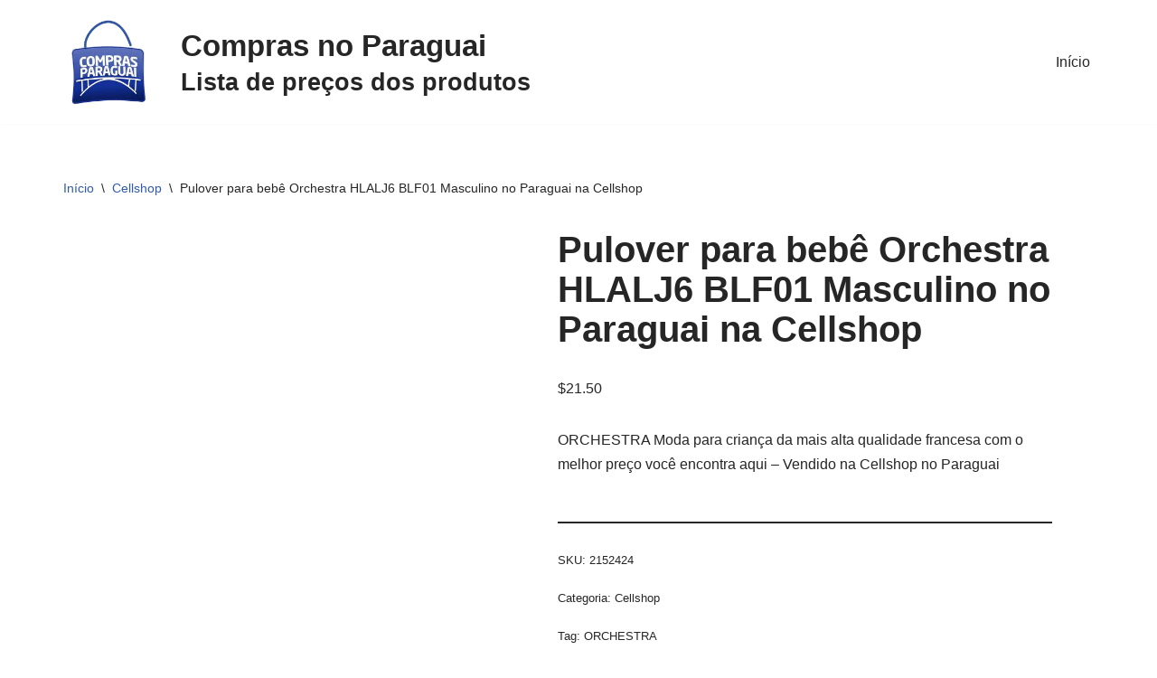

--- FILE ---
content_type: text/html; charset=UTF-8
request_url: https://www.comprasnoparaguai.tur.br/precos/pulover-para-bebe-orchestra-hlalj6-blf01-masculino-no-paraguai-na-cellshop/
body_size: 13195
content:
<!DOCTYPE html><html lang="pt-BR"><head><script data-no-optimize="1">var litespeed_docref=sessionStorage.getItem("litespeed_docref");litespeed_docref&&(Object.defineProperty(document,"referrer",{get:function(){return litespeed_docref}}),sessionStorage.removeItem("litespeed_docref"));</script> <meta charset="UTF-8"><meta name="viewport" content="width=device-width, initial-scale=1, minimum-scale=1"><link rel="profile" href="https://gmpg.org/xfn/11"><meta name='robots' content='index, follow, max-image-preview:large, max-snippet:-1, max-video-preview:-1' /><title>Pulover para bebê Orchestra HLALJ6 BLF01 Masculino no Paraguai na Cellshop - Lista de preços dos produtos no Paraguai</title><link rel="canonical" href="https://www.comprasnoparaguai.tur.br/precos/pulover-para-bebe-orchestra-hlalj6-blf01-masculino-no-paraguai-na-cellshop/" /><meta property="og:locale" content="pt_BR" /><meta property="og:type" content="article" /><meta property="og:title" content="Pulover para bebê Orchestra HLALJ6 BLF01 Masculino no Paraguai na Cellshop" /><meta property="og:description" content="ORCHESTRA Moda para criança da mais alta qualidade francesa com o melhor preço você encontra aqui - Vendido na Cellshop no Paraguai" /><meta property="og:url" content="https://www.comprasnoparaguai.tur.br/precos/pulover-para-bebe-orchestra-hlalj6-blf01-masculino-no-paraguai-na-cellshop/" /><meta property="og:site_name" content="Lista de preços dos produtos no Paraguai" /><meta property="article:modified_time" content="2022-04-01T04:55:35+00:00" /><meta property="og:image" content="https://www.comprasnoparaguai.tur.br/wp-content/uploads/2022/04/pulover-para-bebe-orchestra-hlalj6-blf01-masculino.jpg" /><meta property="og:image:width" content="800" /><meta property="og:image:height" content="800" /><meta property="og:image:type" content="image/jpeg" /><meta name="twitter:card" content="summary_large_image" /><link rel='dns-prefetch' href='//www.googletagmanager.com' /><link rel='dns-prefetch' href='//pagead2.googlesyndication.com' /><link rel='dns-prefetch' href='//fundingchoicesmessages.google.com' /><link rel="alternate" type="application/rss+xml" title="Feed para Lista de preços dos produtos no Paraguai &raquo;" href="https://www.comprasnoparaguai.tur.br/feed/" /><link rel="alternate" type="application/rss+xml" title="Feed de comentários para Lista de preços dos produtos no Paraguai &raquo;" href="https://www.comprasnoparaguai.tur.br/comments/feed/" /><link rel="alternate" title="oEmbed (JSON)" type="application/json+oembed" href="https://www.comprasnoparaguai.tur.br/wp-json/oembed/1.0/embed?url=https%3A%2F%2Fwww.comprasnoparaguai.tur.br%2Fprecos%2Fpulover-para-bebe-orchestra-hlalj6-blf01-masculino-no-paraguai-na-cellshop%2F" /><link rel="alternate" title="oEmbed (XML)" type="text/xml+oembed" href="https://www.comprasnoparaguai.tur.br/wp-json/oembed/1.0/embed?url=https%3A%2F%2Fwww.comprasnoparaguai.tur.br%2Fprecos%2Fpulover-para-bebe-orchestra-hlalj6-blf01-masculino-no-paraguai-na-cellshop%2F&#038;format=xml" /><link data-optimized="2" rel="stylesheet" href="https://www.comprasnoparaguai.tur.br/wp-content/litespeed/css/97a95bd8e07ed21a1b1fdf5293927c35.css?ver=851bb" /> <script type="litespeed/javascript" data-src="https://www.comprasnoparaguai.tur.br/wp-includes/js/jquery/jquery.min.js" id="jquery-core-js"></script> 
 <script type="litespeed/javascript" data-src="https://www.googletagmanager.com/gtag/js?id=GT-K4CGRL2" id="google_gtagjs-js"></script> <script id="google_gtagjs-js-after" type="litespeed/javascript">window.dataLayer=window.dataLayer||[];function gtag(){dataLayer.push(arguments)}
gtag("set","linker",{"domains":["www.comprasnoparaguai.tur.br"]});gtag("js",new Date());gtag("set","developer_id.dZTNiMT",!0);gtag("config","GT-K4CGRL2")</script> <link rel="https://api.w.org/" href="https://www.comprasnoparaguai.tur.br/wp-json/" /><link rel="alternate" title="JSON" type="application/json" href="https://www.comprasnoparaguai.tur.br/wp-json/wp/v2/product/85674" /><link rel="EditURI" type="application/rsd+xml" title="RSD" href="https://www.comprasnoparaguai.tur.br/xmlrpc.php?rsd" /><link rel='shortlink' href='https://www.comprasnoparaguai.tur.br/?p=85674' /><meta name="generator" content="Site Kit by Google 1.170.0" />	<noscript><style>.woocommerce-product-gallery{ opacity: 1 !important; }</style></noscript><meta name="google-site-verification" content="6V8UFXys79Q0cp3cPKdX_939CC816jVv5tEI4tQy_hQ"><meta name="google-adsense-platform-account" content="ca-host-pub-2644536267352236"><meta name="google-adsense-platform-domain" content="sitekit.withgoogle.com"><meta name="generator" content="Elementor 3.34.1; features: additional_custom_breakpoints; settings: css_print_method-external, google_font-enabled, font_display-auto"> <script type="application/ld+json" class="saswp-schema-markup-output">[{"@context":"https:\/\/schema.org\/","@graph":[{"@context":"https:\/\/schema.org\/","@type":"SiteNavigationElement","@id":"https:\/\/www.comprasnoparaguai.tur.br\/#inicio","name":"In\u00edcio","url":"https:\/\/www.comprasnoparaguai.tur.br\/"}]},

{"@context":"https:\/\/schema.org\/","@type":"Product","@id":"https:\/\/www.comprasnoparaguai.tur.br\/precos\/pulover-para-bebe-orchestra-hlalj6-blf01-masculino-no-paraguai-na-cellshop\/#Product","url":"https:\/\/www.comprasnoparaguai.tur.br\/precos\/pulover-para-bebe-orchestra-hlalj6-blf01-masculino-no-paraguai-na-cellshop\/","name":"Pulover para beb\u00ea Orchestra HLALJ6 BLF01 Masculino no Paraguai na Cellshop","sku":"2152424","description":"ORCHESTRA Moda para crian\u00e7a da mais alta qualidade francesa com o melhor pre\u00e7o voc\u00ea encontra aqui - Vendido na Cellshop no Paraguai","offers":{"@type":"Offer","availability":"https:\/\/schema.org\/InStock","price":"21.5","priceCurrency":"USD","url":"https:\/\/www.comprasnoparaguai.tur.br\/precos\/pulover-para-bebe-orchestra-hlalj6-blf01-masculino-no-paraguai-na-cellshop\/","priceValidUntil":"2023-04-01T04:55:35+00:00"},"mpn":"85674","brand":{"@type":"Brand","name":"Lista de pre\u00e7os dos produtos no Paraguai"},"aggregateRating":{"@type":"AggregateRating","ratingValue":"5","reviewCount":1},"review":[{"@type":"Review","author":{"@type":"Person","name":"admin"},"datePublished":"2022-04-01T01:55:32-03:00","description":"ORCHESTRA Moda para crian\u00e7a da mais alta qualidade francesa com o melhor pre\u00e7o voc\u00ea encontra aqui - Vendido na Cellshop no Paraguai","reviewRating":{"@type":"Rating","bestRating":"5","ratingValue":"5","worstRating":"1"}}],"image":[{"@type":"ImageObject","@id":"https:\/\/www.comprasnoparaguai.tur.br\/precos\/pulover-para-bebe-orchestra-hlalj6-blf01-masculino-no-paraguai-na-cellshop\/#primaryimage","url":"https:\/\/www.comprasnoparaguai.tur.br\/wp-content\/uploads\/2022\/04\/pulover-para-bebe-orchestra-hlalj6-blf01-masculino-1200x1200.jpg","width":"1200","height":"1200","caption":"Pulover para beb\u00ea Orchestra HLALJ6 BLF01 Masculino"},{"@type":"ImageObject","url":"https:\/\/www.comprasnoparaguai.tur.br\/wp-content\/uploads\/2022\/04\/pulover-para-bebe-orchestra-hlalj6-blf01-masculino-1200x900.jpg","width":"1200","height":"900","caption":"Pulover para beb\u00ea Orchestra HLALJ6 BLF01 Masculino"},{"@type":"ImageObject","url":"https:\/\/www.comprasnoparaguai.tur.br\/wp-content\/uploads\/2022\/04\/pulover-para-bebe-orchestra-hlalj6-blf01-masculino-1200x675.jpg","width":"1200","height":"675","caption":"Pulover para beb\u00ea Orchestra HLALJ6 BLF01 Masculino"},{"@type":"ImageObject","url":"https:\/\/www.comprasnoparaguai.tur.br\/wp-content\/uploads\/2022\/04\/pulover-para-bebe-orchestra-hlalj6-blf01-masculino.jpg","width":"800","height":"800","caption":"Pulover para beb\u00ea Orchestra HLALJ6 BLF01 Masculino"}]}]</script>  <script type="litespeed/javascript" data-src="https://pagead2.googlesyndication.com/pagead/js/adsbygoogle.js?client=ca-pub-4638371406076350&amp;host=ca-host-pub-2644536267352236" crossorigin="anonymous"></script> </head><body  class="wp-singular product-template-default single single-product postid-85674 wp-custom-logo wp-theme-neve theme-neve woocommerce woocommerce-page woocommerce-no-js  nv-blog-grid nv-sidebar-left menu_sidebar_slide_left elementor-default elementor-kit-49807" id="neve_body"  ><div class="wrapper"><header class="header"  >
<a class="neve-skip-link show-on-focus" href="#content" >
Pular para o conteúdo		</a><div id="header-grid"  class="hfg_header site-header"><nav class="header--row header-main hide-on-mobile hide-on-tablet layout-full-contained nv-navbar header--row"
data-row-id="main" data-show-on="desktop"><div
class="header--row-inner header-main-inner"><div class="container"><div
class="row row--wrapper"
data-section="hfg_header_layout_main" ><div class="hfg-slot left"><div class="builder-item desktop-left"><div class="item--inner builder-item--logo"
data-section="title_tagline"
data-item-id="logo"><div class="site-logo">
<a class="brand" href="https://www.comprasnoparaguai.tur.br/" aria-label="Lista de preços dos produtos no Paraguai Lista de preços dos produtos no Paraguai, antes de ir as compras compare os preços das lojas no Paraguai - Lojas e Compras no Paraguai" rel="home"><img width="180" height="181" src="https://www.comprasnoparaguai.tur.br/wp-content/uploads/2021/08/logo.png" class="neve-site-logo skip-lazy" alt="" data-variant="logo" decoding="async" srcset="https://www.comprasnoparaguai.tur.br/wp-content/uploads/2021/08/logo.png 180w, https://www.comprasnoparaguai.tur.br/wp-content/uploads/2021/08/logo-150x150.png 150w, https://www.comprasnoparaguai.tur.br/wp-content/uploads/2021/08/logo-100x100.png 100w" sizes="(max-width: 180px) 100vw, 180px" /></a></div></div></div><div class="builder-item desktop-left"><div class="item--inner builder-item--custom_html"
data-section="custom_html"
data-item-id="custom_html"><div class="nv-html-content"><h1 style="margin:0"><small>Compras no Paraguai</small></h1><h2 style="margin:0"><small>Lista de preços dos produtos</small></h2></div></div></div></div><div class="hfg-slot right"><div class="builder-item has-nav"><div class="item--inner builder-item--primary-menu has_menu"
data-section="header_menu_primary"
data-item-id="primary-menu"><div class="nv-nav-wrap"><div role="navigation" class="nav-menu-primary"
aria-label="Menu primário"><ul id="nv-primary-navigation-main" class="primary-menu-ul nav-ul menu-desktop"><li id="menu-item-2243" class="menu-item menu-item-type-post_type menu-item-object-page menu-item-home current_page_parent menu-item-2243"><div class="wrap"><a href="https://www.comprasnoparaguai.tur.br/">Início</a></div></li></ul></div></div></div></div></div></div></div></div></nav><nav class="header--row header-main hide-on-desktop layout-full-contained nv-navbar header--row"
data-row-id="main" data-show-on="mobile"><div
class="header--row-inner header-main-inner"><div class="container"><div
class="row row--wrapper"
data-section="hfg_header_layout_main" ><div class="hfg-slot left"><div class="builder-item tablet-left mobile-left"><div class="item--inner builder-item--logo"
data-section="title_tagline"
data-item-id="logo"><div class="site-logo">
<a class="brand" href="https://www.comprasnoparaguai.tur.br/" aria-label="Lista de preços dos produtos no Paraguai Lista de preços dos produtos no Paraguai, antes de ir as compras compare os preços das lojas no Paraguai - Lojas e Compras no Paraguai" rel="home"><img width="180" height="181" src="https://www.comprasnoparaguai.tur.br/wp-content/uploads/2021/08/logo.png" class="neve-site-logo skip-lazy" alt="" data-variant="logo" decoding="async" srcset="https://www.comprasnoparaguai.tur.br/wp-content/uploads/2021/08/logo.png 180w, https://www.comprasnoparaguai.tur.br/wp-content/uploads/2021/08/logo-150x150.png 150w, https://www.comprasnoparaguai.tur.br/wp-content/uploads/2021/08/logo-100x100.png 100w" sizes="(max-width: 180px) 100vw, 180px" /></a></div></div></div></div><div class="hfg-slot right"><div class="builder-item tablet-left mobile-left"><div class="item--inner builder-item--nav-icon"
data-section="header_menu_icon"
data-item-id="nav-icon"><div class="menu-mobile-toggle item-button navbar-toggle-wrapper">
<button type="button" class=" navbar-toggle"
value="Menu de navegação"
aria-label="Menu de navegação "
aria-expanded="false" onclick="if('undefined' !== typeof toggleAriaClick ) { toggleAriaClick() }">
<span class="bars">
<span class="icon-bar"></span>
<span class="icon-bar"></span>
<span class="icon-bar"></span>
</span>
<span class="screen-reader-text">Menu de navegação</span>
</button></div></div></div></div></div></div></div></nav><div
id="header-menu-sidebar" class="header-menu-sidebar tcb menu-sidebar-panel slide_left hfg-pe"
data-row-id="sidebar"><div id="header-menu-sidebar-bg" class="header-menu-sidebar-bg"><div class="close-sidebar-panel navbar-toggle-wrapper">
<button type="button" class="hamburger is-active  navbar-toggle active" 					value="Menu de navegação"
aria-label="Menu de navegação "
aria-expanded="false" onclick="if('undefined' !== typeof toggleAriaClick ) { toggleAriaClick() }">
<span class="bars">
<span class="icon-bar"></span>
<span class="icon-bar"></span>
<span class="icon-bar"></span>
</span>
<span class="screen-reader-text">
Menu de navegação					</span>
</button></div><div id="header-menu-sidebar-inner" class="header-menu-sidebar-inner tcb "><div class="builder-item has-nav"><div class="item--inner builder-item--primary-menu has_menu"
data-section="header_menu_primary"
data-item-id="primary-menu"><div class="nv-nav-wrap"><div role="navigation" class="nav-menu-primary"
aria-label="Menu primário"><ul id="nv-primary-navigation-sidebar" class="primary-menu-ul nav-ul menu-mobile"><li class="menu-item menu-item-type-post_type menu-item-object-page menu-item-home current_page_parent menu-item-2243"><div class="wrap"><a href="https://www.comprasnoparaguai.tur.br/">Início</a></div></li></ul></div></div></div></div><div class="builder-item desktop-left tablet-left mobile-left"><div class="item--inner builder-item--header_search"
data-section="header_search"
data-item-id="header_search"><div class="component-wrap search-field"><div class="widget widget-search"  style="padding: 0;margin: 8px 2px;"  ><form role="search"
method="get"
class="search-form"
action="https://www.comprasnoparaguai.tur.br/">
<label>
<span class="screen-reader-text">Pesquisar por...</span>
</label>
<input type="search"
class="search-field"
aria-label="Busca"
placeholder="Pesquisar por..."
value=""
name="s"/>
<button type="submit"
class="search-submit nv-submit"
aria-label="Busca">
<span class="nv-search-icon-wrap">
<span class="nv-icon nv-search" >
<svg width="15" height="15" viewBox="0 0 1792 1792" xmlns="http://www.w3.org/2000/svg"><path d="M1216 832q0-185-131.5-316.5t-316.5-131.5-316.5 131.5-131.5 316.5 131.5 316.5 316.5 131.5 316.5-131.5 131.5-316.5zm512 832q0 52-38 90t-90 38q-54 0-90-38l-343-342q-179 124-399 124-143 0-273.5-55.5t-225-150-150-225-55.5-273.5 55.5-273.5 150-225 225-150 273.5-55.5 273.5 55.5 225 150 150 225 55.5 273.5q0 220-124 399l343 343q37 37 37 90z" /></svg>
</span>			</span>
</button></form></div></div></div></div></div></div></div><div class="header-menu-sidebar-overlay hfg-ov hfg-pe" onclick="if('undefined' !== typeof toggleAriaClick ) { toggleAriaClick() }"></div></div></header><main id="content" class="neve-main"><div class="container shop-container"><div class="row"><div class="nv-sidebar-wrap col-sm-12 nv-left shop-sidebar hide" ><div class="sidebar-header"><a href="#" class="nv-sidebar-toggle in-sidebar button-secondary secondary-default" >Fechar</a></div><aside id="secondary" role="complementary"><div id="block-7" class="widget widget_block"><div data-block-name="woocommerce/product-search" data-form-id="wc-block-product-search-0" class="wc-block-product-search wp-block-woocommerce-product-search"><form role="search" method="get" action="https://www.comprasnoparaguai.tur.br/"><label for="wc-block-search__input-1" class="wc-block-product-search__label">Pesquisa</label><div class="wc-block-product-search__fields">
<input type="search" id="wc-block-search__input-1" class="wc-block-product-search__field" placeholder="Pesquisar produtos..." name="s" /><button type="submit" class="wc-block-product-search__button" aria-label="Pesquisa">
<svg aria-hidden="true" role="img" focusable="false" class="dashicon dashicons-arrow-right-alt2" xmlns="http://www.w3.org/2000/svg" width="20" height="20" viewBox="0 0 20 20">
<path d="M6 15l5-5-5-5 1-2 7 7-7 7z" />
</svg>
</button>
<input type="hidden" name="post_type" value="product" /></div></form></div></div><div id="woocommerce_product_tag_cloud-2" class="widget woocommerce widget_product_tag_cloud"><p class="widget-title">Marcas do Paraguai</p><div class="tagcloud"><a href="https://www.comprasnoparaguai.tur.br/produto-tag/5-11/" class="tag-cloud-link tag-link-161 tag-link-position-1" style="font-size: 8.6021505376344pt;" aria-label="5.11 (167 produtos)">5.11</a>
<a href="https://www.comprasnoparaguai.tur.br/produto-tag/adidas/" class="tag-cloud-link tag-link-62 tag-link-position-2" style="font-size: 11.763440860215pt;" aria-label="ADIDAS (277 produtos)">ADIDAS</a>
<a href="https://www.comprasnoparaguai.tur.br/produto-tag/apple/" class="tag-cloud-link tag-link-17 tag-link-position-3" style="font-size: 13.870967741935pt;" aria-label="APPLE (376 produtos)">APPLE</a>
<a href="https://www.comprasnoparaguai.tur.br/produto-tag/buba/" class="tag-cloud-link tag-link-876 tag-link-position-4" style="font-size: 11.913978494624pt;" aria-label="BUBA (282 produtos)">BUBA</a>
<a href="https://www.comprasnoparaguai.tur.br/produto-tag/calvin-klein/" class="tag-cloud-link tag-link-198 tag-link-position-5" style="font-size: 13.720430107527pt;" aria-label="CALVIN KLEIN (372 produtos)">CALVIN KLEIN</a>
<a href="https://www.comprasnoparaguai.tur.br/produto-tag/camelbak/" class="tag-cloud-link tag-link-53 tag-link-position-6" style="font-size: 8.6021505376344pt;" aria-label="CAMELBAK (168 produtos)">CAMELBAK</a>
<a href="https://www.comprasnoparaguai.tur.br/produto-tag/carters/" class="tag-cloud-link tag-link-145 tag-link-position-7" style="font-size: 10.258064516129pt;" aria-label="CARTERS (219 produtos)">CARTERS</a>
<a href="https://www.comprasnoparaguai.tur.br/produto-tag/corsair/" class="tag-cloud-link tag-link-466 tag-link-position-8" style="font-size: 9.9569892473118pt;" aria-label="CORSAIR (207 produtos)">CORSAIR</a>
<a href="https://www.comprasnoparaguai.tur.br/produto-tag/daniel-klein/" class="tag-cloud-link tag-link-381 tag-link-position-9" style="font-size: 8.752688172043pt;" aria-label="DANIEL KLEIN (173 produtos)">DANIEL KLEIN</a>
<a href="https://www.comprasnoparaguai.tur.br/produto-tag/elg/" class="tag-cloud-link tag-link-107 tag-link-position-10" style="font-size: 13.268817204301pt;" aria-label="ELG (347 produtos)">ELG</a>
<a href="https://www.comprasnoparaguai.tur.br/produto-tag/emporio-armani/" class="tag-cloud-link tag-link-96 tag-link-position-11" style="font-size: 9.2043010752688pt;" aria-label="EMPORIO ARMANI (186 produtos)">EMPORIO ARMANI</a>
<a href="https://www.comprasnoparaguai.tur.br/produto-tag/emporio-armani-ea7/" class="tag-cloud-link tag-link-236 tag-link-position-12" style="font-size: 8.3010752688172pt;" aria-label="EMPORIO ARMANI EA7 (160 produtos)">EMPORIO ARMANI EA7</a>
<a href="https://www.comprasnoparaguai.tur.br/produto-tag/funko/" class="tag-cloud-link tag-link-23 tag-link-position-13" style="font-size: 22pt;" aria-label="FUNKO (1.327 produtos)">FUNKO</a>
<a href="https://www.comprasnoparaguai.tur.br/produto-tag/guess/" class="tag-cloud-link tag-link-237 tag-link-position-14" style="font-size: 8pt;" aria-label="GUESS (154 produtos)">GUESS</a>
<a href="https://www.comprasnoparaguai.tur.br/produto-tag/hasbro/" class="tag-cloud-link tag-link-28 tag-link-position-15" style="font-size: 10.559139784946pt;" aria-label="HASBRO (229 produtos)">HASBRO</a>
<a href="https://www.comprasnoparaguai.tur.br/produto-tag/hp/" class="tag-cloud-link tag-link-326 tag-link-position-16" style="font-size: 9.8064516129032pt;" aria-label="HP (202 produtos)">HP</a>
<a href="https://www.comprasnoparaguai.tur.br/produto-tag/jbl/" class="tag-cloud-link tag-link-98 tag-link-position-17" style="font-size: 8.9032258064516pt;" aria-label="JBL (177 produtos)">JBL</a>
<a href="https://www.comprasnoparaguai.tur.br/produto-tag/kipling/" class="tag-cloud-link tag-link-234 tag-link-position-18" style="font-size: 8pt;" aria-label="KIPLING (155 produtos)">KIPLING</a>
<a href="https://www.comprasnoparaguai.tur.br/produto-tag/klin/" class="tag-cloud-link tag-link-948 tag-link-position-19" style="font-size: 8.3010752688172pt;" aria-label="KLIN (161 produtos)">KLIN</a>
<a href="https://www.comprasnoparaguai.tur.br/produto-tag/marine-sports/" class="tag-cloud-link tag-link-84 tag-link-position-20" style="font-size: 11.913978494624pt;" aria-label="MARINE SPORTS (284 produtos)">MARINE SPORTS</a>
<a href="https://www.comprasnoparaguai.tur.br/produto-tag/mattel/" class="tag-cloud-link tag-link-169 tag-link-position-21" style="font-size: 8.6021505376344pt;" aria-label="MATTEL (169 produtos)">MATTEL</a>
<a href="https://www.comprasnoparaguai.tur.br/produto-tag/microsoft/" class="tag-cloud-link tag-link-48 tag-link-position-22" style="font-size: 8.9032258064516pt;" aria-label="MICROSOFT (177 produtos)">MICROSOFT</a>
<a href="https://www.comprasnoparaguai.tur.br/produto-tag/mondial/" class="tag-cloud-link tag-link-113 tag-link-position-23" style="font-size: 14.924731182796pt;" aria-label="MONDIAL (441 produtos)">MONDIAL</a>
<a href="https://www.comprasnoparaguai.tur.br/produto-tag/munich-sports/" class="tag-cloud-link tag-link-430 tag-link-position-24" style="font-size: 8.9032258064516pt;" aria-label="MUNICH SPORTS (176 produtos)">MUNICH SPORTS</a>
<a href="https://www.comprasnoparaguai.tur.br/produto-tag/nike/" class="tag-cloud-link tag-link-67 tag-link-position-25" style="font-size: 13.41935483871pt;" aria-label="NIKE (351 produtos)">NIKE</a>
<a href="https://www.comprasnoparaguai.tur.br/produto-tag/on-running/" class="tag-cloud-link tag-link-68 tag-link-position-26" style="font-size: 13.268817204301pt;" aria-label="ON RUNNING (348 produtos)">ON RUNNING</a>
<a href="https://www.comprasnoparaguai.tur.br/produto-tag/orchestra/" class="tag-cloud-link tag-link-69 tag-link-position-27" style="font-size: 21.397849462366pt;" aria-label="ORCHESTRA (1.192 produtos)">ORCHESTRA</a>
<a href="https://www.comprasnoparaguai.tur.br/produto-tag/oshkosh/" class="tag-cloud-link tag-link-215 tag-link-position-28" style="font-size: 9.9569892473118pt;" aria-label="OSHKOSH (210 produtos)">OSHKOSH</a>
<a href="https://www.comprasnoparaguai.tur.br/produto-tag/pawise/" class="tag-cloud-link tag-link-879 tag-link-position-29" style="font-size: 13.118279569892pt;" aria-label="PAWISE (339 produtos)">PAWISE</a>
<a href="https://www.comprasnoparaguai.tur.br/produto-tag/pioneer-tackle/" class="tag-cloud-link tag-link-375 tag-link-position-30" style="font-size: 9.2043010752688pt;" aria-label="PIONEER TACKLE (185 produtos)">PIONEER TACKLE</a>
<a href="https://www.comprasnoparaguai.tur.br/produto-tag/puma/" class="tag-cloud-link tag-link-258 tag-link-position-31" style="font-size: 8.1505376344086pt;" aria-label="PUMA (159 produtos)">PUMA</a>
<a href="https://www.comprasnoparaguai.tur.br/produto-tag/quanta/" class="tag-cloud-link tag-link-35 tag-link-position-32" style="font-size: 14.322580645161pt;" aria-label="QUANTA (406 produtos)">QUANTA</a>
<a href="https://www.comprasnoparaguai.tur.br/produto-tag/quantum/" class="tag-cloud-link tag-link-376 tag-link-position-33" style="font-size: 9.505376344086pt;" aria-label="QUANTUM (196 produtos)">QUANTUM</a>
<a href="https://www.comprasnoparaguai.tur.br/produto-tag/redragon/" class="tag-cloud-link tag-link-50 tag-link-position-34" style="font-size: 9.9569892473118pt;" aria-label="REDRAGON (208 produtos)">REDRAGON</a>
<a href="https://www.comprasnoparaguai.tur.br/produto-tag/replay/" class="tag-cloud-link tag-link-216 tag-link-position-35" style="font-size: 13.569892473118pt;" aria-label="REPLAY (360 produtos)">REPLAY</a>
<a href="https://www.comprasnoparaguai.tur.br/produto-tag/revlon/" class="tag-cloud-link tag-link-92 tag-link-position-36" style="font-size: 9.9569892473118pt;" aria-label="REVLON (210 produtos)">REVLON</a>
<a href="https://www.comprasnoparaguai.tur.br/produto-tag/satechi/" class="tag-cloud-link tag-link-51 tag-link-position-37" style="font-size: 9.0537634408602pt;" aria-label="SATECHI (183 produtos)">SATECHI</a>
<a href="https://www.comprasnoparaguai.tur.br/produto-tag/satellite/" class="tag-cloud-link tag-link-36 tag-link-position-38" style="font-size: 13.118279569892pt;" aria-label="SATELLITE (336 produtos)">SATELLITE</a>
<a href="https://www.comprasnoparaguai.tur.br/produto-tag/shimano/" class="tag-cloud-link tag-link-117 tag-link-position-39" style="font-size: 8.1505376344086pt;" aria-label="SHIMANO (157 produtos)">SHIMANO</a>
<a href="https://www.comprasnoparaguai.tur.br/produto-tag/skechers/" class="tag-cloud-link tag-link-71 tag-link-position-40" style="font-size: 14.172043010753pt;" aria-label="SKECHERS (393 produtos)">SKECHERS</a>
<a href="https://www.comprasnoparaguai.tur.br/produto-tag/snake/" class="tag-cloud-link tag-link-109 tag-link-position-41" style="font-size: 14.774193548387pt;" aria-label="SNAKE (436 produtos)">SNAKE</a>
<a href="https://www.comprasnoparaguai.tur.br/produto-tag/stabilo/" class="tag-cloud-link tag-link-349 tag-link-position-42" style="font-size: 9.2043010752688pt;" aria-label="STABILO (186 produtos)">STABILO</a>
<a href="https://www.comprasnoparaguai.tur.br/produto-tag/tommy-hilfiger/" class="tag-cloud-link tag-link-18 tag-link-position-43" style="font-size: 20.94623655914pt;" aria-label="TOMMY HILFIGER (1.133 produtos)">TOMMY HILFIGER</a>
<a href="https://www.comprasnoparaguai.tur.br/produto-tag/under-armour/" class="tag-cloud-link tag-link-72 tag-link-position-44" style="font-size: 11.612903225806pt;" aria-label="UNDER ARMOUR (271 produtos)">UNDER ARMOUR</a>
<a href="https://www.comprasnoparaguai.tur.br/produto-tag/union-pacific/" class="tag-cloud-link tag-link-767 tag-link-position-45" style="font-size: 14.322580645161pt;" aria-label="UNION PACIFIC (406 produtos)">UNION PACIFIC</a></div></div></aside></div><div class="nv-index-posts nv-shop col"><div class="nv-bc-count-wrap"><nav class="woocommerce-breadcrumb" aria-label="Breadcrumb"><a href="https://www.comprasnoparaguai.tur.br">Início</a><span class="nv-breadcrumb-delimiter">\</span><a href="https://www.comprasnoparaguai.tur.br/categoria-produto/cellshop/">Cellshop</a><span class="nv-breadcrumb-delimiter">\</span>Pulover para bebê Orchestra HLALJ6 BLF01 Masculino no Paraguai na Cellshop</nav></div><div class="woocommerce-notices-wrapper"></div><div id="product-85674" class="product type-product post-85674 status-publish first instock product_cat-cellshop product_tag-orchestra has-post-thumbnail purchasable product-type-simple"><div class="nv-single-product-top"><div class="woocommerce-product-gallery woocommerce-product-gallery--with-images woocommerce-product-gallery--columns-4 images" data-columns="4" style="opacity: 0; transition: opacity .25s ease-in-out;"><div class="woocommerce-product-gallery__wrapper"><div data-thumb="https://www.comprasnoparaguai.tur.br/wp-content/uploads/2022/04/pulover-para-bebe-orchestra-hlalj6-blf01-masculino-100x100.jpg" data-thumb-alt="Pulover para bebê Orchestra HLALJ6 BLF01 Masculino" data-thumb-srcset="https://www.comprasnoparaguai.tur.br/wp-content/uploads/2022/04/pulover-para-bebe-orchestra-hlalj6-blf01-masculino-100x100.jpg 100w, https://www.comprasnoparaguai.tur.br/wp-content/uploads/2022/04/pulover-para-bebe-orchestra-hlalj6-blf01-masculino-300x300.jpg 300w, https://www.comprasnoparaguai.tur.br/wp-content/uploads/2022/04/pulover-para-bebe-orchestra-hlalj6-blf01-masculino-150x150.jpg 150w, https://www.comprasnoparaguai.tur.br/wp-content/uploads/2022/04/pulover-para-bebe-orchestra-hlalj6-blf01-masculino-768x768.jpg 768w, https://www.comprasnoparaguai.tur.br/wp-content/uploads/2022/04/pulover-para-bebe-orchestra-hlalj6-blf01-masculino-600x600.jpg 600w, https://www.comprasnoparaguai.tur.br/wp-content/uploads/2022/04/pulover-para-bebe-orchestra-hlalj6-blf01-masculino.jpg 800w"  data-thumb-sizes="(max-width: 100px) 100vw, 100px" class="woocommerce-product-gallery__image"><a href="https://www.comprasnoparaguai.tur.br/wp-content/uploads/2022/04/pulover-para-bebe-orchestra-hlalj6-blf01-masculino.jpg"><img fetchpriority="high" width="600" height="600" src="https://www.comprasnoparaguai.tur.br/wp-content/uploads/2022/04/pulover-para-bebe-orchestra-hlalj6-blf01-masculino-600x600.jpg" class="wp-post-image" alt="Pulover para bebê Orchestra HLALJ6 BLF01 Masculino" data-caption="Pulover para bebê Orchestra HLALJ6 BLF01 Masculino" data-src="https://www.comprasnoparaguai.tur.br/wp-content/uploads/2022/04/pulover-para-bebe-orchestra-hlalj6-blf01-masculino.jpg" data-large_image="https://www.comprasnoparaguai.tur.br/wp-content/uploads/2022/04/pulover-para-bebe-orchestra-hlalj6-blf01-masculino.jpg" data-large_image_width="800" data-large_image_height="800" decoding="async" srcset="https://www.comprasnoparaguai.tur.br/wp-content/uploads/2022/04/pulover-para-bebe-orchestra-hlalj6-blf01-masculino-600x600.jpg 600w, https://www.comprasnoparaguai.tur.br/wp-content/uploads/2022/04/pulover-para-bebe-orchestra-hlalj6-blf01-masculino-300x300.jpg 300w, https://www.comprasnoparaguai.tur.br/wp-content/uploads/2022/04/pulover-para-bebe-orchestra-hlalj6-blf01-masculino-150x150.jpg 150w, https://www.comprasnoparaguai.tur.br/wp-content/uploads/2022/04/pulover-para-bebe-orchestra-hlalj6-blf01-masculino-768x768.jpg 768w, https://www.comprasnoparaguai.tur.br/wp-content/uploads/2022/04/pulover-para-bebe-orchestra-hlalj6-blf01-masculino-100x100.jpg 100w, https://www.comprasnoparaguai.tur.br/wp-content/uploads/2022/04/pulover-para-bebe-orchestra-hlalj6-blf01-masculino.jpg 800w" sizes="(max-width: 600px) 100vw, 600px" /></a></div></div></div><div class="summary entry-summary"><h1 class="product_title entry-title">Pulover para bebê Orchestra HLALJ6 BLF01 Masculino no Paraguai na Cellshop</h1><p class="price"><span class="woocommerce-Price-amount amount"><bdi><span class="woocommerce-Price-currencySymbol">&#36;</span>21.50</bdi></span></p><div class="woocommerce-product-details__short-description"><p>ORCHESTRA Moda para criança da mais alta qualidade francesa com o melhor preço você encontra aqui &#8211; Vendido na Cellshop no Paraguai</p></div><form class="cart" action="https://www.comprasnoparaguai.tur.br/precos/pulover-para-bebe-orchestra-hlalj6-blf01-masculino-no-paraguai-na-cellshop/" method="post" enctype='multipart/form-data'><div class="quantity">
<label class="screen-reader-text" for="quantity_696ac50860552">Pulover para bebê Orchestra HLALJ6 BLF01 Masculino no Paraguai na Cellshop quantidade</label>
<input
type="number"
id="quantity_696ac50860552"
class="input-text qty text"
name="quantity"
value="1"
aria-label="Quantidade de produto"
min="1"
step="1"
placeholder=""
inputmode="numeric"
autocomplete="off"
/></div><button type="submit" name="add-to-cart" value="85674" class="single_add_to_cart_button button alt">Adicionar ao carrinho</button></form><div class="product_meta">
<span class="sku_wrapper">SKU: <span class="sku">2152424</span></span>
<span class="posted_in">Categoria: <a href="https://www.comprasnoparaguai.tur.br/categoria-produto/cellshop/" rel="tag">Cellshop</a></span>
<span class="tagged_as">Tag: <a href="https://www.comprasnoparaguai.tur.br/produto-tag/orchestra/" rel="tag">ORCHESTRA</a></span></div></div></div><div class="woocommerce-tabs wc-tabs-wrapper"><ul class="tabs wc-tabs" role="tablist"><li role="presentation" class="description_tab" id="tab-title-description">
<a href="#tab-description" role="tab" aria-controls="tab-description">
Descrição					</a></li></ul><div class="woocommerce-Tabs-panel woocommerce-Tabs-panel--description panel entry-content wc-tab" id="tab-description" role="tabpanel" aria-labelledby="tab-title-description"><p>ORCHESTRA Moda para criança da mais alta qualidade francesa com o melhor preço você encontra aqui</p><p>Este produto é vendido e entregue pela Cellshop no Paraguai</p><p>Marca: ORCHESTRA<br />
Ref.: 2152424</p><p><a href="https://www.cellshop.com/index.php?id_product=2152424&#038;controller=product" target="_blank" rel="noopener">Veja o produto no site da loja</a></p></div></div><section class="related products"><h2>Produtos relacionados</h2><ul class="products columns-4"><li class="product type-product post-56 status-publish first instock product_cat-cellshop product_tag-apple has-post-thumbnail purchasable product-type-simple"><div class="nv-card-content-wrapper"><a href="https://www.comprasnoparaguai.tur.br/precos/apple-airtag-loop-laranja-mk0x3zm-no-paraguai-na-cellshop/" class="woocommerce-LoopProduct-link woocommerce-loop-product__link"><div class="sp-product-image "><div class="img-wrap"><img data-lazyloaded="1" src="[data-uri]" width="300" height="300" data-src="https://www.comprasnoparaguai.tur.br/wp-content/uploads/2021/08/apple-airtag-loop-laranja-mk0x3zm-300x300.jpg.webp" class="attachment-woocommerce_thumbnail size-woocommerce_thumbnail" alt="Apple Airtag Loop - Laranja - MK0X3ZM" decoding="async" data-srcset="https://www.comprasnoparaguai.tur.br/wp-content/uploads/2021/08/apple-airtag-loop-laranja-mk0x3zm-300x300.jpg.webp 300w, https://www.comprasnoparaguai.tur.br/wp-content/uploads/2021/08/apple-airtag-loop-laranja-mk0x3zm-150x150.jpg.webp 150w, https://www.comprasnoparaguai.tur.br/wp-content/uploads/2021/08/apple-airtag-loop-laranja-mk0x3zm-768x768.jpg.webp 768w, https://www.comprasnoparaguai.tur.br/wp-content/uploads/2021/08/apple-airtag-loop-laranja-mk0x3zm-600x600.jpg.webp 600w, https://www.comprasnoparaguai.tur.br/wp-content/uploads/2021/08/apple-airtag-loop-laranja-mk0x3zm-100x100.jpg.webp 100w, https://www.comprasnoparaguai.tur.br/wp-content/uploads/2021/08/apple-airtag-loop-laranja-mk0x3zm.jpg.webp 800w" data-sizes="(max-width: 300px) 100vw, 300px" /></div></div><h2 class="woocommerce-loop-product__title">Apple Airtag Loop &#8211; Laranja &#8211; MK0X3ZM no Paraguai na Cellshop</h2>
<span class="price"><span class="woocommerce-Price-amount amount"><bdi><span class="woocommerce-Price-currencySymbol">&#36;</span>41.00</bdi></span></span>
</a></div></li><li class="product type-product post-24 status-publish instock product_cat-cellshop product_tag-tommy-hilfiger has-post-thumbnail purchasable product-type-simple"><div class="nv-card-content-wrapper"><a href="https://www.comprasnoparaguai.tur.br/precos/alpargata-tommy-hilfiger-fw0fw03144-027-feminina-no-paraguai-na-cellshop/" class="woocommerce-LoopProduct-link woocommerce-loop-product__link"><div class="sp-product-image "><div class="img-wrap"><img data-lazyloaded="1" src="[data-uri]" width="300" height="300" data-src="https://www.comprasnoparaguai.tur.br/wp-content/uploads/2021/08/alpargata-tommy-hilfiger-fw0fw03144-027-feminina-300x300.jpg.webp" class="attachment-woocommerce_thumbnail size-woocommerce_thumbnail" alt="Alpargata Tommy Hilfiger FW0FW03144 027 - Feminina" decoding="async" data-srcset="https://www.comprasnoparaguai.tur.br/wp-content/uploads/2021/08/alpargata-tommy-hilfiger-fw0fw03144-027-feminina-300x300.jpg.webp 300w, https://www.comprasnoparaguai.tur.br/wp-content/uploads/2021/08/alpargata-tommy-hilfiger-fw0fw03144-027-feminina-150x150.jpg.webp 150w, https://www.comprasnoparaguai.tur.br/wp-content/uploads/2021/08/alpargata-tommy-hilfiger-fw0fw03144-027-feminina-768x768.jpg.webp 768w, https://www.comprasnoparaguai.tur.br/wp-content/uploads/2021/08/alpargata-tommy-hilfiger-fw0fw03144-027-feminina-600x600.jpg.webp 600w, https://www.comprasnoparaguai.tur.br/wp-content/uploads/2021/08/alpargata-tommy-hilfiger-fw0fw03144-027-feminina-100x100.jpg.webp 100w, https://www.comprasnoparaguai.tur.br/wp-content/uploads/2021/08/alpargata-tommy-hilfiger-fw0fw03144-027-feminina.jpg.webp 800w" data-sizes="(max-width: 300px) 100vw, 300px" /></div></div><h2 class="woocommerce-loop-product__title">Alpargata Tommy Hilfiger FW0FW03144 027 &#8211; Feminina no Paraguai na Cellshop</h2>
<span class="price"><span class="woocommerce-Price-amount amount"><bdi><span class="woocommerce-Price-currencySymbol">&#36;</span>87.00</bdi></span></span>
</a></div></li><li class="product type-product post-48 status-publish instock product_cat-cellshop product_tag-apple has-post-thumbnail purchasable product-type-simple"><div class="nv-card-content-wrapper"><a href="https://www.comprasnoparaguai.tur.br/precos/apple-airpods-max-verde-mgyn3am-a-no-paraguai-na-cellshop/" class="woocommerce-LoopProduct-link woocommerce-loop-product__link"><div class="sp-product-image "><div class="img-wrap"><img data-lazyloaded="1" src="[data-uri]" width="300" height="300" data-src="https://www.comprasnoparaguai.tur.br/wp-content/uploads/2021/08/apple-airpods-max-verde-mgyn3am-a-300x300.jpg.webp" class="attachment-woocommerce_thumbnail size-woocommerce_thumbnail" alt="Apple AirPods Max Verde - MGYN3AM/A" decoding="async" data-srcset="https://www.comprasnoparaguai.tur.br/wp-content/uploads/2021/08/apple-airpods-max-verde-mgyn3am-a-300x300.jpg.webp 300w, https://www.comprasnoparaguai.tur.br/wp-content/uploads/2021/08/apple-airpods-max-verde-mgyn3am-a-150x150.jpg.webp 150w, https://www.comprasnoparaguai.tur.br/wp-content/uploads/2021/08/apple-airpods-max-verde-mgyn3am-a-768x768.jpg.webp 768w, https://www.comprasnoparaguai.tur.br/wp-content/uploads/2021/08/apple-airpods-max-verde-mgyn3am-a-600x600.jpg.webp 600w, https://www.comprasnoparaguai.tur.br/wp-content/uploads/2021/08/apple-airpods-max-verde-mgyn3am-a-100x100.jpg.webp 100w, https://www.comprasnoparaguai.tur.br/wp-content/uploads/2021/08/apple-airpods-max-verde-mgyn3am-a.jpg.webp 800w" data-sizes="(max-width: 300px) 100vw, 300px" /></div></div><h2 class="woocommerce-loop-product__title">Apple AirPods Max Verde &#8211; MGYN3AM/A no Paraguai na Cellshop</h2>
<span class="price"><span class="woocommerce-Price-amount amount"><bdi><span class="woocommerce-Price-currencySymbol">&#36;</span>533.00</bdi></span></span>
</a></div></li><li class="product type-product post-46 status-publish last instock product_cat-cellshop product_tag-apple has-post-thumbnail purchasable product-type-simple"><div class="nv-card-content-wrapper"><a href="https://www.comprasnoparaguai.tur.br/precos/apple-airpods-max-rosa-mgym3za-a-no-paraguai-na-cellshop/" class="woocommerce-LoopProduct-link woocommerce-loop-product__link"><div class="sp-product-image "><div class="img-wrap"><img data-lazyloaded="1" src="[data-uri]" width="300" height="300" data-src="https://www.comprasnoparaguai.tur.br/wp-content/uploads/2021/08/apple-airpods-max-rosa-mgym3za-a-300x300.jpg.webp" class="attachment-woocommerce_thumbnail size-woocommerce_thumbnail" alt="Apple AirPods Max Rosa - MGYM3ZA/A" decoding="async" data-srcset="https://www.comprasnoparaguai.tur.br/wp-content/uploads/2021/08/apple-airpods-max-rosa-mgym3za-a-300x300.jpg.webp 300w, https://www.comprasnoparaguai.tur.br/wp-content/uploads/2021/08/apple-airpods-max-rosa-mgym3za-a-150x150.jpg.webp 150w, https://www.comprasnoparaguai.tur.br/wp-content/uploads/2021/08/apple-airpods-max-rosa-mgym3za-a-768x768.jpg.webp 768w, https://www.comprasnoparaguai.tur.br/wp-content/uploads/2021/08/apple-airpods-max-rosa-mgym3za-a-600x600.jpg.webp 600w, https://www.comprasnoparaguai.tur.br/wp-content/uploads/2021/08/apple-airpods-max-rosa-mgym3za-a-100x100.jpg.webp 100w, https://www.comprasnoparaguai.tur.br/wp-content/uploads/2021/08/apple-airpods-max-rosa-mgym3za-a.jpg.webp 800w" data-sizes="(max-width: 300px) 100vw, 300px" /></div></div><h2 class="woocommerce-loop-product__title">Apple AirPods Max Rosa &#8211; MGYM3ZA/A no Paraguai na Cellshop</h2>
<span class="price"><span class="woocommerce-Price-amount amount"><bdi><span class="woocommerce-Price-currencySymbol">&#36;</span>533.00</bdi></span></span>
</a></div></li></ul></section></div></div></div></div></main><button tabindex="0" id="scroll-to-top" class="scroll-to-top scroll-to-top-right  scroll-show-mobile icon" aria-label="Voltar ao topo"><svg class="scroll-to-top-icon" aria-hidden="true" role="img" xmlns="http://www.w3.org/2000/svg" width="15" height="15" viewBox="0 0 15 15"><rect width="15" height="15" fill="none"/><path fill="currentColor" d="M2,8.48l-.65-.65a.71.71,0,0,1,0-1L7,1.14a.72.72,0,0,1,1,0l5.69,5.7a.71.71,0,0,1,0,1L13,8.48a.71.71,0,0,1-1,0L8.67,4.94v8.42a.7.7,0,0,1-.7.7H7a.7.7,0,0,1-.7-.7V4.94L3,8.47a.7.7,0,0,1-1,0Z"/></svg></button><footer class="site-footer" id="site-footer"  ><div class="hfg_footer"><div class="footer--row footer-main hide-on-mobile hide-on-tablet layout-full-contained"
id="cb-row--footer-desktop-main"
data-row-id="main" data-show-on="desktop"><div
class="footer--row-inner footer-main-inner footer-content-wrap"><div class="container"><div
class="hfg-grid nv-footer-content hfg-grid-main row--wrapper row "
data-section="hfg_footer_layout_main" ><div class="hfg-slot left"><div class="builder-item desktop-left tablet-left mobile-left"><div class="item--inner builder-item--footer-menu has_menu"
data-section="footer_menu_primary"
data-item-id="footer-menu"><div class="component-wrap"><div role="navigation" class="nav-menu-footer"
aria-label="Menu de rodapé"><ul id="footer-menu" class="footer-menu nav-ul"><li class="menu-item menu-item-type-post_type menu-item-object-page menu-item-home current_page_parent menu-item-2243"><div class="wrap"><a href="https://www.comprasnoparaguai.tur.br/">Início</a></div></li></ul></div></div></div></div></div><div class="hfg-slot c-left"></div><div class="hfg-slot center"></div></div></div></div></div><div class="footer--row footer-bottom hide-on-mobile hide-on-tablet layout-full-contained"
id="cb-row--footer-desktop-bottom"
data-row-id="bottom" data-show-on="desktop"><div
class="footer--row-inner footer-bottom-inner footer-content-wrap"><div class="container"><div
class="hfg-grid nv-footer-content hfg-grid-bottom row--wrapper row "
data-section="hfg_footer_layout_bottom" ><div class="hfg-slot left"><div class="builder-item cr"><div class="item--inner"><div class="component-wrap"><div><p><a href="https://www.bitstorm.com.br" rel="follow">Desenvolvido por BitStorm</a></p></div></div></div></div></div></div></div></div></div><div class="footer--row footer-main hide-on-desktop layout-full-contained"
id="cb-row--footer-mobile-main"
data-row-id="main" data-show-on="mobile"><div
class="footer--row-inner footer-main-inner footer-content-wrap"><div class="container"><div
class="hfg-grid nv-footer-content hfg-grid-main row--wrapper row "
data-section="hfg_footer_layout_main" ><div class="hfg-slot left"><div class="builder-item desktop-left tablet-left mobile-left"><div class="item--inner builder-item--footer-menu has_menu"
data-section="footer_menu_primary"
data-item-id="footer-menu"><div class="component-wrap"><div role="navigation" class="nav-menu-footer"
aria-label="Menu de rodapé"><ul id="footer-menu" class="footer-menu nav-ul"><li class="menu-item menu-item-type-post_type menu-item-object-page menu-item-home current_page_parent menu-item-2243"><div class="wrap"><a href="https://www.comprasnoparaguai.tur.br/">Início</a></div></li></ul></div></div></div></div></div><div class="hfg-slot c-left"></div><div class="hfg-slot center"></div></div></div></div></div><div class="footer--row footer-bottom hide-on-desktop layout-full-contained"
id="cb-row--footer-mobile-bottom"
data-row-id="bottom" data-show-on="mobile"><div
class="footer--row-inner footer-bottom-inner footer-content-wrap"><div class="container"><div
class="hfg-grid nv-footer-content hfg-grid-bottom row--wrapper row "
data-section="hfg_footer_layout_bottom" ><div class="hfg-slot left"><div class="builder-item cr"><div class="item--inner"><div class="component-wrap"><div><p><a href="https://www.bitstorm.com.br" rel="follow">Desenvolvido por BitStorm</a></p></div></div></div></div></div></div></div></div></div></div></footer></div> <script type="speculationrules">{"prefetch":[{"source":"document","where":{"and":[{"href_matches":"/*"},{"not":{"href_matches":["/wp-*.php","/wp-admin/*","/wp-content/uploads/*","/wp-content/*","/wp-content/plugins/*","/wp-content/themes/neve/*","/*\\?(.+)"]}},{"not":{"selector_matches":"a[rel~=\"nofollow\"]"}},{"not":{"selector_matches":".no-prefetch, .no-prefetch a"}}]},"eagerness":"conservative"}]}</script> <div id="photoswipe-fullscreen-dialog" class="pswp" tabindex="-1" role="dialog" aria-modal="true" aria-hidden="true" aria-label="Full screen image"><div class="pswp__bg"></div><div class="pswp__scroll-wrap"><div class="pswp__container"><div class="pswp__item"></div><div class="pswp__item"></div><div class="pswp__item"></div></div><div class="pswp__ui pswp__ui--hidden"><div class="pswp__top-bar"><div class="pswp__counter"></div>
<button class="pswp__button pswp__button--zoom" aria-label="Ampliar/reduzir (zoom)"></button>
<button class="pswp__button pswp__button--fs" aria-label="Expandir tela"></button>
<button class="pswp__button pswp__button--share" aria-label="Compartilhar"></button>
<button class="pswp__button pswp__button--close" aria-label="Fechar (Esc)"></button><div class="pswp__preloader"><div class="pswp__preloader__icn"><div class="pswp__preloader__cut"><div class="pswp__preloader__donut"></div></div></div></div></div><div class="pswp__share-modal pswp__share-modal--hidden pswp__single-tap"><div class="pswp__share-tooltip"></div></div>
<button class="pswp__button pswp__button--arrow--left" aria-label="Anterior (seta da esquerda)"></button>
<button class="pswp__button pswp__button--arrow--right" aria-label="Próximo (seta da direita)"></button><div class="pswp__caption"><div class="pswp__caption__center"></div></div></div></div></div> <script data-no-optimize="1">window.lazyLoadOptions=Object.assign({},{threshold:300},window.lazyLoadOptions||{});!function(t,e){"object"==typeof exports&&"undefined"!=typeof module?module.exports=e():"function"==typeof define&&define.amd?define(e):(t="undefined"!=typeof globalThis?globalThis:t||self).LazyLoad=e()}(this,function(){"use strict";function e(){return(e=Object.assign||function(t){for(var e=1;e<arguments.length;e++){var n,a=arguments[e];for(n in a)Object.prototype.hasOwnProperty.call(a,n)&&(t[n]=a[n])}return t}).apply(this,arguments)}function o(t){return e({},at,t)}function l(t,e){return t.getAttribute(gt+e)}function c(t){return l(t,vt)}function s(t,e){return function(t,e,n){e=gt+e;null!==n?t.setAttribute(e,n):t.removeAttribute(e)}(t,vt,e)}function i(t){return s(t,null),0}function r(t){return null===c(t)}function u(t){return c(t)===_t}function d(t,e,n,a){t&&(void 0===a?void 0===n?t(e):t(e,n):t(e,n,a))}function f(t,e){et?t.classList.add(e):t.className+=(t.className?" ":"")+e}function _(t,e){et?t.classList.remove(e):t.className=t.className.replace(new RegExp("(^|\\s+)"+e+"(\\s+|$)")," ").replace(/^\s+/,"").replace(/\s+$/,"")}function g(t){return t.llTempImage}function v(t,e){!e||(e=e._observer)&&e.unobserve(t)}function b(t,e){t&&(t.loadingCount+=e)}function p(t,e){t&&(t.toLoadCount=e)}function n(t){for(var e,n=[],a=0;e=t.children[a];a+=1)"SOURCE"===e.tagName&&n.push(e);return n}function h(t,e){(t=t.parentNode)&&"PICTURE"===t.tagName&&n(t).forEach(e)}function a(t,e){n(t).forEach(e)}function m(t){return!!t[lt]}function E(t){return t[lt]}function I(t){return delete t[lt]}function y(e,t){var n;m(e)||(n={},t.forEach(function(t){n[t]=e.getAttribute(t)}),e[lt]=n)}function L(a,t){var o;m(a)&&(o=E(a),t.forEach(function(t){var e,n;e=a,(t=o[n=t])?e.setAttribute(n,t):e.removeAttribute(n)}))}function k(t,e,n){f(t,e.class_loading),s(t,st),n&&(b(n,1),d(e.callback_loading,t,n))}function A(t,e,n){n&&t.setAttribute(e,n)}function O(t,e){A(t,rt,l(t,e.data_sizes)),A(t,it,l(t,e.data_srcset)),A(t,ot,l(t,e.data_src))}function w(t,e,n){var a=l(t,e.data_bg_multi),o=l(t,e.data_bg_multi_hidpi);(a=nt&&o?o:a)&&(t.style.backgroundImage=a,n=n,f(t=t,(e=e).class_applied),s(t,dt),n&&(e.unobserve_completed&&v(t,e),d(e.callback_applied,t,n)))}function x(t,e){!e||0<e.loadingCount||0<e.toLoadCount||d(t.callback_finish,e)}function M(t,e,n){t.addEventListener(e,n),t.llEvLisnrs[e]=n}function N(t){return!!t.llEvLisnrs}function z(t){if(N(t)){var e,n,a=t.llEvLisnrs;for(e in a){var o=a[e];n=e,o=o,t.removeEventListener(n,o)}delete t.llEvLisnrs}}function C(t,e,n){var a;delete t.llTempImage,b(n,-1),(a=n)&&--a.toLoadCount,_(t,e.class_loading),e.unobserve_completed&&v(t,n)}function R(i,r,c){var l=g(i)||i;N(l)||function(t,e,n){N(t)||(t.llEvLisnrs={});var a="VIDEO"===t.tagName?"loadeddata":"load";M(t,a,e),M(t,"error",n)}(l,function(t){var e,n,a,o;n=r,a=c,o=u(e=i),C(e,n,a),f(e,n.class_loaded),s(e,ut),d(n.callback_loaded,e,a),o||x(n,a),z(l)},function(t){var e,n,a,o;n=r,a=c,o=u(e=i),C(e,n,a),f(e,n.class_error),s(e,ft),d(n.callback_error,e,a),o||x(n,a),z(l)})}function T(t,e,n){var a,o,i,r,c;t.llTempImage=document.createElement("IMG"),R(t,e,n),m(c=t)||(c[lt]={backgroundImage:c.style.backgroundImage}),i=n,r=l(a=t,(o=e).data_bg),c=l(a,o.data_bg_hidpi),(r=nt&&c?c:r)&&(a.style.backgroundImage='url("'.concat(r,'")'),g(a).setAttribute(ot,r),k(a,o,i)),w(t,e,n)}function G(t,e,n){var a;R(t,e,n),a=e,e=n,(t=Et[(n=t).tagName])&&(t(n,a),k(n,a,e))}function D(t,e,n){var a;a=t,(-1<It.indexOf(a.tagName)?G:T)(t,e,n)}function S(t,e,n){var a;t.setAttribute("loading","lazy"),R(t,e,n),a=e,(e=Et[(n=t).tagName])&&e(n,a),s(t,_t)}function V(t){t.removeAttribute(ot),t.removeAttribute(it),t.removeAttribute(rt)}function j(t){h(t,function(t){L(t,mt)}),L(t,mt)}function F(t){var e;(e=yt[t.tagName])?e(t):m(e=t)&&(t=E(e),e.style.backgroundImage=t.backgroundImage)}function P(t,e){var n;F(t),n=e,r(e=t)||u(e)||(_(e,n.class_entered),_(e,n.class_exited),_(e,n.class_applied),_(e,n.class_loading),_(e,n.class_loaded),_(e,n.class_error)),i(t),I(t)}function U(t,e,n,a){var o;n.cancel_on_exit&&(c(t)!==st||"IMG"===t.tagName&&(z(t),h(o=t,function(t){V(t)}),V(o),j(t),_(t,n.class_loading),b(a,-1),i(t),d(n.callback_cancel,t,e,a)))}function $(t,e,n,a){var o,i,r=(i=t,0<=bt.indexOf(c(i)));s(t,"entered"),f(t,n.class_entered),_(t,n.class_exited),o=t,i=a,n.unobserve_entered&&v(o,i),d(n.callback_enter,t,e,a),r||D(t,n,a)}function q(t){return t.use_native&&"loading"in HTMLImageElement.prototype}function H(t,o,i){t.forEach(function(t){return(a=t).isIntersecting||0<a.intersectionRatio?$(t.target,t,o,i):(e=t.target,n=t,a=o,t=i,void(r(e)||(f(e,a.class_exited),U(e,n,a,t),d(a.callback_exit,e,n,t))));var e,n,a})}function B(e,n){var t;tt&&!q(e)&&(n._observer=new IntersectionObserver(function(t){H(t,e,n)},{root:(t=e).container===document?null:t.container,rootMargin:t.thresholds||t.threshold+"px"}))}function J(t){return Array.prototype.slice.call(t)}function K(t){return t.container.querySelectorAll(t.elements_selector)}function Q(t){return c(t)===ft}function W(t,e){return e=t||K(e),J(e).filter(r)}function X(e,t){var n;(n=K(e),J(n).filter(Q)).forEach(function(t){_(t,e.class_error),i(t)}),t.update()}function t(t,e){var n,a,t=o(t);this._settings=t,this.loadingCount=0,B(t,this),n=t,a=this,Y&&window.addEventListener("online",function(){X(n,a)}),this.update(e)}var Y="undefined"!=typeof window,Z=Y&&!("onscroll"in window)||"undefined"!=typeof navigator&&/(gle|ing|ro)bot|crawl|spider/i.test(navigator.userAgent),tt=Y&&"IntersectionObserver"in window,et=Y&&"classList"in document.createElement("p"),nt=Y&&1<window.devicePixelRatio,at={elements_selector:".lazy",container:Z||Y?document:null,threshold:300,thresholds:null,data_src:"src",data_srcset:"srcset",data_sizes:"sizes",data_bg:"bg",data_bg_hidpi:"bg-hidpi",data_bg_multi:"bg-multi",data_bg_multi_hidpi:"bg-multi-hidpi",data_poster:"poster",class_applied:"applied",class_loading:"litespeed-loading",class_loaded:"litespeed-loaded",class_error:"error",class_entered:"entered",class_exited:"exited",unobserve_completed:!0,unobserve_entered:!1,cancel_on_exit:!0,callback_enter:null,callback_exit:null,callback_applied:null,callback_loading:null,callback_loaded:null,callback_error:null,callback_finish:null,callback_cancel:null,use_native:!1},ot="src",it="srcset",rt="sizes",ct="poster",lt="llOriginalAttrs",st="loading",ut="loaded",dt="applied",ft="error",_t="native",gt="data-",vt="ll-status",bt=[st,ut,dt,ft],pt=[ot],ht=[ot,ct],mt=[ot,it,rt],Et={IMG:function(t,e){h(t,function(t){y(t,mt),O(t,e)}),y(t,mt),O(t,e)},IFRAME:function(t,e){y(t,pt),A(t,ot,l(t,e.data_src))},VIDEO:function(t,e){a(t,function(t){y(t,pt),A(t,ot,l(t,e.data_src))}),y(t,ht),A(t,ct,l(t,e.data_poster)),A(t,ot,l(t,e.data_src)),t.load()}},It=["IMG","IFRAME","VIDEO"],yt={IMG:j,IFRAME:function(t){L(t,pt)},VIDEO:function(t){a(t,function(t){L(t,pt)}),L(t,ht),t.load()}},Lt=["IMG","IFRAME","VIDEO"];return t.prototype={update:function(t){var e,n,a,o=this._settings,i=W(t,o);{if(p(this,i.length),!Z&&tt)return q(o)?(e=o,n=this,i.forEach(function(t){-1!==Lt.indexOf(t.tagName)&&S(t,e,n)}),void p(n,0)):(t=this._observer,o=i,t.disconnect(),a=t,void o.forEach(function(t){a.observe(t)}));this.loadAll(i)}},destroy:function(){this._observer&&this._observer.disconnect(),K(this._settings).forEach(function(t){I(t)}),delete this._observer,delete this._settings,delete this.loadingCount,delete this.toLoadCount},loadAll:function(t){var e=this,n=this._settings;W(t,n).forEach(function(t){v(t,e),D(t,n,e)})},restoreAll:function(){var e=this._settings;K(e).forEach(function(t){P(t,e)})}},t.load=function(t,e){e=o(e);D(t,e)},t.resetStatus=function(t){i(t)},t}),function(t,e){"use strict";function n(){e.body.classList.add("litespeed_lazyloaded")}function a(){console.log("[LiteSpeed] Start Lazy Load"),o=new LazyLoad(Object.assign({},t.lazyLoadOptions||{},{elements_selector:"[data-lazyloaded]",callback_finish:n})),i=function(){o.update()},t.MutationObserver&&new MutationObserver(i).observe(e.documentElement,{childList:!0,subtree:!0,attributes:!0})}var o,i;t.addEventListener?t.addEventListener("load",a,!1):t.attachEvent("onload",a)}(window,document);</script><script data-no-optimize="1">window.litespeed_ui_events=window.litespeed_ui_events||["mouseover","click","keydown","wheel","touchmove","touchstart"];var urlCreator=window.URL||window.webkitURL;function litespeed_load_delayed_js_force(){console.log("[LiteSpeed] Start Load JS Delayed"),litespeed_ui_events.forEach(e=>{window.removeEventListener(e,litespeed_load_delayed_js_force,{passive:!0})}),document.querySelectorAll("iframe[data-litespeed-src]").forEach(e=>{e.setAttribute("src",e.getAttribute("data-litespeed-src"))}),"loading"==document.readyState?window.addEventListener("DOMContentLoaded",litespeed_load_delayed_js):litespeed_load_delayed_js()}litespeed_ui_events.forEach(e=>{window.addEventListener(e,litespeed_load_delayed_js_force,{passive:!0})});async function litespeed_load_delayed_js(){let t=[];for(var d in document.querySelectorAll('script[type="litespeed/javascript"]').forEach(e=>{t.push(e)}),t)await new Promise(e=>litespeed_load_one(t[d],e));document.dispatchEvent(new Event("DOMContentLiteSpeedLoaded")),window.dispatchEvent(new Event("DOMContentLiteSpeedLoaded"))}function litespeed_load_one(t,e){console.log("[LiteSpeed] Load ",t);var d=document.createElement("script");d.addEventListener("load",e),d.addEventListener("error",e),t.getAttributeNames().forEach(e=>{"type"!=e&&d.setAttribute("data-src"==e?"src":e,t.getAttribute(e))});let a=!(d.type="text/javascript");!d.src&&t.textContent&&(d.src=litespeed_inline2src(t.textContent),a=!0),t.after(d),t.remove(),a&&e()}function litespeed_inline2src(t){try{var d=urlCreator.createObjectURL(new Blob([t.replace(/^(?:<!--)?(.*?)(?:-->)?$/gm,"$1")],{type:"text/javascript"}))}catch(e){d="data:text/javascript;base64,"+btoa(t.replace(/^(?:<!--)?(.*?)(?:-->)?$/gm,"$1"))}return d}</script><script data-no-optimize="1">var litespeed_vary=document.cookie.replace(/(?:(?:^|.*;\s*)_lscache_vary\s*\=\s*([^;]*).*$)|^.*$/,"");litespeed_vary||fetch("/wp-content/plugins/litespeed-cache/guest.vary.php",{method:"POST",cache:"no-cache",redirect:"follow"}).then(e=>e.json()).then(e=>{console.log(e),e.hasOwnProperty("reload")&&"yes"==e.reload&&(sessionStorage.setItem("litespeed_docref",document.referrer),window.location.reload(!0))});</script><script data-optimized="1" type="litespeed/javascript" data-src="https://www.comprasnoparaguai.tur.br/wp-content/litespeed/js/2d0d22737a3229d1c9f48c853463ed24.js?ver=851bb"></script><script defer src="https://static.cloudflareinsights.com/beacon.min.js/vcd15cbe7772f49c399c6a5babf22c1241717689176015" integrity="sha512-ZpsOmlRQV6y907TI0dKBHq9Md29nnaEIPlkf84rnaERnq6zvWvPUqr2ft8M1aS28oN72PdrCzSjY4U6VaAw1EQ==" data-cf-beacon='{"version":"2024.11.0","token":"19ed9219032a481e8c5392dab69db175","r":1,"server_timing":{"name":{"cfCacheStatus":true,"cfEdge":true,"cfExtPri":true,"cfL4":true,"cfOrigin":true,"cfSpeedBrain":true},"location_startswith":null}}' crossorigin="anonymous"></script>
</body></html>
<!-- Page optimized by LiteSpeed Cache @2026-01-16 20:08:56 -->

<!-- Page cached by LiteSpeed Cache 7.7 on 2026-01-16 20:08:56 -->
<!-- Guest Mode -->
<!-- QUIC.cloud CCSS in queue -->
<!-- QUIC.cloud UCSS in queue -->